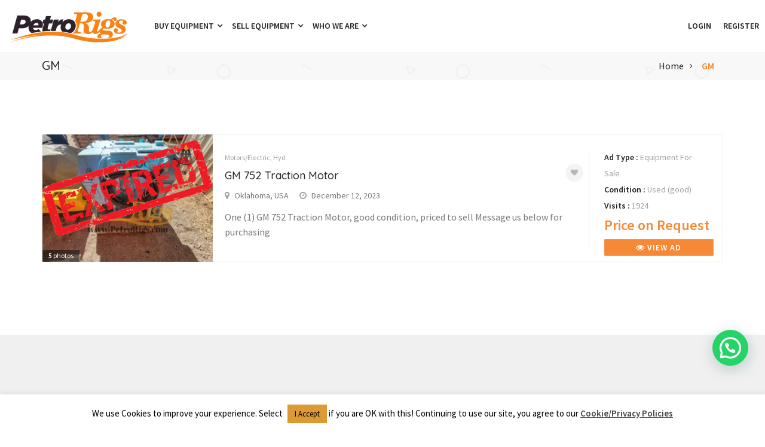

--- FILE ---
content_type: text/html; charset=UTF-8
request_url: https://www.petrorigs.com/ad_tag/gm/
body_size: 15456
content:
<!doctype html>
<html lang="en-US" >
<head>
<meta charset="UTF-8">
<meta name="viewport" content="width=device-width, initial-scale=1, minimum-scale=1, maximum-scale=1">
<meta name="p:domain_verify" content="061110edcc59178fcf9eb42423eea4eb"/>
<meta name='robots' content='index, follow, max-image-preview:large, max-snippet:-1, max-video-preview:-1' />

<!-- Google Tag Manager for WordPress by gtm4wp.com -->
<script data-cfasync="false" data-pagespeed-no-defer>
	var gtm4wp_datalayer_name = "dataLayer";
	var dataLayer = dataLayer || [];
</script>
<!-- End Google Tag Manager for WordPress by gtm4wp.com -->
	<!-- This site is optimized with the Yoast SEO plugin v26.8 - https://yoast.com/product/yoast-seo-wordpress/ -->
	<title>GM Archives &#8902; PetroRigs.com</title>
	<link rel="canonical" href="https://www.petrorigs.com/ad_tag/gm/" />
	<meta property="og:locale" content="en_US" />
	<meta property="og:type" content="article" />
	<meta property="og:title" content="GM Archives &#8902; PetroRigs.com" />
	<meta property="og:url" content="https://www.petrorigs.com/ad_tag/gm/" />
	<meta property="og:site_name" content="PetroRigs.com" />
	<meta name="twitter:card" content="summary_large_image" />
	<meta name="twitter:site" content="@PetroRigs" />
	<script type="application/ld+json" class="yoast-schema-graph">{"@context":"https://schema.org","@graph":[{"@type":"CollectionPage","@id":"https://www.petrorigs.com/ad_tag/gm/","url":"https://www.petrorigs.com/ad_tag/gm/","name":"GM Archives &#8902; PetroRigs.com","isPartOf":{"@id":"https://www.petrorigs.com/#website"},"primaryImageOfPage":{"@id":"https://www.petrorigs.com/ad_tag/gm/#primaryimage"},"image":{"@id":"https://www.petrorigs.com/ad_tag/gm/#primaryimage"},"thumbnailUrl":"https://www.petrorigs.com/wp-content/uploads/2023/12/WhatsApp-Image-2023-12-12-at-1.00.01-PM-1.jpeg","breadcrumb":{"@id":"https://www.petrorigs.com/ad_tag/gm/#breadcrumb"},"inLanguage":"en-US"},{"@type":"ImageObject","inLanguage":"en-US","@id":"https://www.petrorigs.com/ad_tag/gm/#primaryimage","url":"https://www.petrorigs.com/wp-content/uploads/2023/12/WhatsApp-Image-2023-12-12-at-1.00.01-PM-1.jpeg","contentUrl":"https://www.petrorigs.com/wp-content/uploads/2023/12/WhatsApp-Image-2023-12-12-at-1.00.01-PM-1.jpeg","width":2000,"height":1500},{"@type":"BreadcrumbList","@id":"https://www.petrorigs.com/ad_tag/gm/#breadcrumb","itemListElement":[{"@type":"ListItem","position":1,"name":"Home","item":"https://www.petrorigs.com/"},{"@type":"ListItem","position":2,"name":"GM"}]},{"@type":"WebSite","@id":"https://www.petrorigs.com/#website","url":"https://www.petrorigs.com/","name":"PetroRigs.com","description":"The #1 Marketplace to Buy &amp; Sell Drilling and Oilfield Equipment!","publisher":{"@id":"https://www.petrorigs.com/#organization"},"potentialAction":[{"@type":"SearchAction","target":{"@type":"EntryPoint","urlTemplate":"https://www.petrorigs.com/?s={search_term_string}"},"query-input":{"@type":"PropertyValueSpecification","valueRequired":true,"valueName":"search_term_string"}}],"inLanguage":"en-US"},{"@type":"Organization","@id":"https://www.petrorigs.com/#organization","name":"Petro Rigs, Inc.","url":"https://www.petrorigs.com/","logo":{"@type":"ImageObject","inLanguage":"en-US","@id":"https://www.petrorigs.com/#/schema/logo/image/","url":"https://www.petrorigs.com/wp-content/uploads/2017/03/jpeg-rig-logo.jpg","contentUrl":"https://www.petrorigs.com/wp-content/uploads/2017/03/jpeg-rig-logo.jpg","width":790,"height":830,"caption":"Petro Rigs, Inc."},"image":{"@id":"https://www.petrorigs.com/#/schema/logo/image/"},"sameAs":["https://www.facebook.com/petrorigs","https://x.com/PetroRigs","https://www.instagram.com/petrorigs/","https://www.linkedin.com/company/petro-rigs-inc-/","https://www.pinterest.com/petrorigs/","https://www.youtube.com/channel/UCuHzts_9RaEa_8waQFR1gww"]}]}</script>
	<!-- / Yoast SEO plugin. -->


<link rel='dns-prefetch' href='//static.addtoany.com' />
<link rel='dns-prefetch' href='//secure.gravatar.com' />
<link rel='dns-prefetch' href='//stats.wp.com' />
<link rel='dns-prefetch' href='//v0.wordpress.com' />
<link rel="alternate" type="application/rss+xml" title="PetroRigs.com &raquo; Feed" href="https://www.petrorigs.com/feed/" />
<link rel="alternate" type="application/rss+xml" title="PetroRigs.com &raquo; Comments Feed" href="https://www.petrorigs.com/comments/feed/" />
<link rel="alternate" type="application/rss+xml" title="PetroRigs.com &raquo; GM Tags Feed" href="https://www.petrorigs.com/ad_tag/gm/feed/" />
<style id='wp-img-auto-sizes-contain-inline-css' type='text/css'>
img:is([sizes=auto i],[sizes^="auto," i]){contain-intrinsic-size:3000px 1500px}
/*# sourceURL=wp-img-auto-sizes-contain-inline-css */
</style>
<style id='wp-emoji-styles-inline-css' type='text/css'>

	img.wp-smiley, img.emoji {
		display: inline !important;
		border: none !important;
		box-shadow: none !important;
		height: 1em !important;
		width: 1em !important;
		margin: 0 0.07em !important;
		vertical-align: -0.1em !important;
		background: none !important;
		padding: 0 !important;
	}
/*# sourceURL=wp-emoji-styles-inline-css */
</style>
<link rel='stylesheet' id='ctct_form_styles-css' href='https://www.petrorigs.com/wp-content/plugins/constant-contact-forms/assets/css/style.css?ver=2.16.0' type='text/css' media='all' />
<link rel='stylesheet' id='contact-form-7-css' href='https://www.petrorigs.com/wp-content/plugins/contact-form-7/includes/css/styles.css?ver=6.1.4' type='text/css' media='all' />
<link rel='stylesheet' id='cookie-law-info-css' href='https://www.petrorigs.com/wp-content/plugins/cookie-law-info/legacy/public/css/cookie-law-info-public.css?ver=3.3.9.1' type='text/css' media='all' />
<link rel='stylesheet' id='cookie-law-info-gdpr-css' href='https://www.petrorigs.com/wp-content/plugins/cookie-law-info/legacy/public/css/cookie-law-info-gdpr.css?ver=3.3.9.1' type='text/css' media='all' />
<link rel='stylesheet' id='redux-extendify-styles-css' href='https://www.petrorigs.com/wp-content/plugins/sb_framework/redux-framework/assets/css/extendify-utilities.css?ver=4.4.9' type='text/css' media='all' />
<link rel='stylesheet' id='adforest-style-css' href='https://www.petrorigs.com/wp-content/themes/adforest/style.css?ver=6.9' type='text/css' media='all' />
<link rel='stylesheet' id='bootstrap-css' href='https://www.petrorigs.com/wp-content/themes/adforest/css/bootstrap.css?ver=6.9' type='text/css' media='all' />
<link rel='stylesheet' id='et-line-fonts-css' href='https://www.petrorigs.com/wp-content/themes/adforest/css/et-line-fonts.css?ver=6.9' type='text/css' media='all' />
<link rel='stylesheet' id='font-awesome-css' href='https://www.petrorigs.com/wp-content/themes/adforest/css/font-awesome.css?ver=6.9' type='text/css' media='all' />
<link rel='stylesheet' id='animate-css' href='https://www.petrorigs.com/wp-content/themes/adforest/css/animate.min.css?ver=6.9' type='text/css' media='all' />
<link rel='stylesheet' id='file-input-css' href='https://www.petrorigs.com/wp-content/themes/adforest/css/fileinput.css?ver=6.9' type='text/css' media='all' />
<link rel='stylesheet' id='flaticon-css' href='https://www.petrorigs.com/wp-content/themes/adforest/css/flaticon.css?ver=6.9' type='text/css' media='all' />
<link rel='stylesheet' id='adforest-select2-css' href='https://www.petrorigs.com/wp-content/themes/adforest/css/select2.min.css?ver=6.9' type='text/css' media='all' />
<link rel='stylesheet' id='nouislider-css' href='https://www.petrorigs.com/wp-content/themes/adforest/css/nouislider.min.css?ver=6.9' type='text/css' media='all' />
<link rel='stylesheet' id='owl-carousel-css' href='https://www.petrorigs.com/wp-content/themes/adforest/css/owl.carousel.css?ver=6.9' type='text/css' media='all' />
<link rel='stylesheet' id='owl-theme-css' href='https://www.petrorigs.com/wp-content/themes/adforest/css/owl.theme.css?ver=6.9' type='text/css' media='all' />
<link rel='stylesheet' id='toastr-css' href='https://www.petrorigs.com/wp-content/themes/adforest/css/toastr.min.css?ver=6.9' type='text/css' media='all' />
<link rel='stylesheet' id='minimal-css' href='https://www.petrorigs.com/wp-content/themes/adforest/skins/minimal/minimal.css?ver=6.9' type='text/css' media='all' />
<link rel='stylesheet' id='bootstrap-social-css' href='https://www.petrorigs.com/wp-content/themes/adforest/css/bootstrap-social.css?ver=6.9' type='text/css' media='all' />
<link rel='stylesheet' id='popup-video-iframe-css' href='https://www.petrorigs.com/wp-content/themes/adforest/css/YouTubePopUp.css?ver=6.9' type='text/css' media='all' />
<link rel='stylesheet' id='adforest-theme-modern-css' href='https://www.petrorigs.com/wp-content/themes/adforest/css/modern.css?ver=6.9' type='text/css' media='all' />
<link rel='stylesheet' id='responsive-media-modern-css' href='https://www.petrorigs.com/wp-content/themes/adforest/css/responsive-media-modern.css?ver=6.9' type='text/css' media='all' />
<link rel='stylesheet' id='adforest-custom-modern-css' href='https://www.petrorigs.com/wp-content/themes/adforest/css/custom-modern.css?ver=6.9' type='text/css' media='all' />
<link rel='stylesheet' id='adforest-woo-css' href='https://www.petrorigs.com/wp-content/themes/adforest/css/woocommerce.css?ver=6.9' type='text/css' media='all' />
<link rel='stylesheet' id='forest-menu-css' href='https://www.petrorigs.com/wp-content/themes/adforest/css/forest-menu.css?ver=6.9' type='text/css' media='all' />
<link rel='stylesheet' id='slider-css' href='https://www.petrorigs.com/wp-content/themes/adforest/css/slider.css?ver=6.9' type='text/css' media='all' />
<link rel='stylesheet' id='defualt-color-css' href='https://www.petrorigs.com/wp-content/themes/adforest/css/colors/defualt.css' type='text/css' media='all' />
<link rel='stylesheet' id='addtoany-css' href='https://www.petrorigs.com/wp-content/plugins/add-to-any/addtoany.min.css?ver=1.16' type='text/css' media='all' />
<script type="text/javascript" id="addtoany-core-js-before">
/* <![CDATA[ */
window.a2a_config=window.a2a_config||{};a2a_config.callbacks=[];a2a_config.overlays=[];a2a_config.templates={};

//# sourceURL=addtoany-core-js-before
/* ]]> */
</script>
<script type="text/javascript" defer src="https://static.addtoany.com/menu/page.js" id="addtoany-core-js"></script>
<script type="text/javascript" src="https://www.petrorigs.com/wp-includes/js/jquery/jquery.min.js?ver=3.7.1" id="jquery-core-js"></script>
<script type="text/javascript" src="https://www.petrorigs.com/wp-includes/js/jquery/jquery-migrate.min.js?ver=3.4.1" id="jquery-migrate-js"></script>
<script type="text/javascript" defer src="https://www.petrorigs.com/wp-content/plugins/add-to-any/addtoany.min.js?ver=1.1" id="addtoany-jquery-js"></script>
<script type="text/javascript" id="cookie-law-info-js-extra">
/* <![CDATA[ */
var Cli_Data = {"nn_cookie_ids":[],"cookielist":[],"non_necessary_cookies":[],"ccpaEnabled":"","ccpaRegionBased":"","ccpaBarEnabled":"","strictlyEnabled":["necessary","obligatoire"],"ccpaType":"gdpr","js_blocking":"","custom_integration":"","triggerDomRefresh":"","secure_cookies":""};
var cli_cookiebar_settings = {"animate_speed_hide":"500","animate_speed_show":"500","background":"#fff","border":"#444","border_on":"","button_1_button_colour":"#dd9933","button_1_button_hover":"#b17a29","button_1_link_colour":"#000000","button_1_as_button":"1","button_1_new_win":"","button_2_button_colour":"#333","button_2_button_hover":"#292929","button_2_link_colour":"#444","button_2_as_button":"","button_2_hidebar":"1","button_3_button_colour":"#dd9933","button_3_button_hover":"#b17a29","button_3_link_colour":"#000000","button_3_as_button":"1","button_3_new_win":"","button_4_button_colour":"#000","button_4_button_hover":"#000000","button_4_link_colour":"#fff","button_4_as_button":"1","button_7_button_colour":"#61a229","button_7_button_hover":"#4e8221","button_7_link_colour":"#fff","button_7_as_button":"1","button_7_new_win":"","font_family":"inherit","header_fix":"","notify_animate_hide":"1","notify_animate_show":"","notify_div_id":"#cookie-law-info-bar","notify_position_horizontal":"right","notify_position_vertical":"bottom","scroll_close":"","scroll_close_reload":"","accept_close_reload":"","reject_close_reload":"","showagain_tab":"","showagain_background":"#fff","showagain_border":"#000","showagain_div_id":"#cookie-law-info-again","showagain_x_position":"100px","text":"#000000","show_once_yn":"","show_once":"10000","logging_on":"","as_popup":"","popup_overlay":"1","bar_heading_text":"","cookie_bar_as":"banner","popup_showagain_position":"bottom-right","widget_position":"left"};
var log_object = {"ajax_url":"https://www.petrorigs.com/wp-admin/admin-ajax.php"};
//# sourceURL=cookie-law-info-js-extra
/* ]]> */
</script>
<script type="text/javascript" src="https://www.petrorigs.com/wp-content/plugins/cookie-law-info/legacy/public/js/cookie-law-info-public.js?ver=3.3.9.1" id="cookie-law-info-js"></script>
<script type="text/javascript" id="no-right-click-js-extra">
/* <![CDATA[ */
var norightclick_args = {"rightclick":"Y","draganddrop":"Y"};
//# sourceURL=no-right-click-js-extra
/* ]]> */
</script>
<script type="text/javascript" src="https://www.petrorigs.com/wp-content/plugins/image-watermark-wp/js/no-right-click.js?ver=1.0.3" id="no-right-click-js"></script>
<script></script><link rel="https://api.w.org/" href="https://www.petrorigs.com/wp-json/" /><link rel="EditURI" type="application/rsd+xml" title="RSD" href="https://www.petrorigs.com/xmlrpc.php?rsd" />
<meta name="generator" content="WordPress 6.9" />

		<!-- GA Google Analytics @ https://m0n.co/ga -->
		<script async src="https://www.googletagmanager.com/gtag/js?id=G-P2YDQ68SM7"></script>
		<script>
			window.dataLayer = window.dataLayer || [];
			function gtag(){dataLayer.push(arguments);}
			gtag('js', new Date());
			gtag('config', 'G-P2YDQ68SM7');
		</script>

	<script type='text/javascript' data-cfasync='false'>var _mmunch = {'front': false, 'page': false, 'post': false, 'category': false, 'author': false, 'search': false, 'attachment': false, 'tag': false};</script><script data-cfasync="false" src="//a.mailmunch.co/app/v1/site.js" id="mailmunch-script" data-plugin="mailmunch" data-mailmunch-site-id="517901" async></script><meta name="generator" content="Redux 4.4.9" />	<style>img#wpstats{display:none}</style>
		
<!-- Google Tag Manager for WordPress by gtm4wp.com -->
<!-- GTM Container placement set to manual -->
<script data-cfasync="false" data-pagespeed-no-defer>
	var dataLayer_content = {"pagePostType":"ad_post","pagePostType2":"tax-ad_post","pageCategory":[]};
	dataLayer.push( dataLayer_content );
</script>
<script data-cfasync="false" data-pagespeed-no-defer>
(function(w,d,s,l,i){w[l]=w[l]||[];w[l].push({'gtm.start':
new Date().getTime(),event:'gtm.js'});var f=d.getElementsByTagName(s)[0],
j=d.createElement(s),dl=l!='dataLayer'?'&l='+l:'';j.async=true;j.src=
'//www.googletagmanager.com/gtm.js?id='+i+dl;f.parentNode.insertBefore(j,f);
})(window,document,'script','dataLayer','GTM-MPRVSR2');
</script>
<!-- End Google Tag Manager for WordPress by gtm4wp.com --><style type="text/css">.recentcomments a{display:inline !important;padding:0 !important;margin:0 !important;}</style><meta name="generator" content="Powered by WPBakery Page Builder - drag and drop page builder for WordPress."/>
<link rel="icon" href="https://www.petrorigs.com/wp-content/uploads/2017/03/cropped-PetroRigs_LOGO_TRANSPARENT-3-1-32x32.png" sizes="32x32" />
<link rel="icon" href="https://www.petrorigs.com/wp-content/uploads/2017/03/cropped-PetroRigs_LOGO_TRANSPARENT-3-1-192x192.png" sizes="192x192" />
<link rel="apple-touch-icon" href="https://www.petrorigs.com/wp-content/uploads/2017/03/cropped-PetroRigs_LOGO_TRANSPARENT-3-1-180x180.png" />
<meta name="msapplication-TileImage" content="https://www.petrorigs.com/wp-content/uploads/2017/03/cropped-PetroRigs_LOGO_TRANSPARENT-3-1-270x270.png" />
		<style type="text/css" id="wp-custom-css">
			.grid-section .grid-card .btn-theme.btn-white {
  background-color: #f58936;
  color: #fff;
  border: 1px solid #f58936;
}

.ad-archive-desc h3 a, .listing-detail .listing-content .listing-title a, .white.category-grid-box-1 h3 a {
  color: #f58936;
	font-weight: 700 !important;
}
.ad-archive-desc .ad-price, .listing-detail .listing-content span.listing-price, .white.category-grid-box-1 .ad-price{
	color:#232323 !important;
		font-weight: 500 !important;
	font-size: 14px;
	margin-top: 4px;
	display:none;
}
.category_gridz.small-size .category_new img.all-cats {
  padding: 10px;
}
.recent-ads .recent-ads-list-title a, .category-grid-box .short-description h3 a {
	font-weight: 700 !important;
	color: #f58936 !important;
}
.recent-ads-list-price {
	color:#232323 !important;
}
.owl-item .category-grid-box .short-description .price{
	color:#232323 !important;
	font-size: 14px;
}
.owl-item .category-grid-box .short-description .price {
  font-weight: 500; 
	font-size: 14px;
	display:none;
}
.recent-ads .recent-ads-list-price {
  font-size: 14px;
  font-weight: 500;
	display:none;
}


@media (min-width: 768px) {
	.adforest-container {
	    	width: 750px;
		margin-right: auto !important;
  		margin-left: auto !important;
		float: unset !important;
  	}
}
@media (min-width: 992px) {
	.adforest-container {
	    	width: 970px;
		margin-right: auto !important;
  		margin-left: auto !important;
		float: unset !important;
  	}
}
@media (min-width: 1200px) {
  	.adforest-container {
    		width: 1170px;
		margin-right: auto !important;
  		margin-left: auto !important;
			float: unset !important;
  	}
}


		</style>
		<noscript><style> .wpb_animate_when_almost_visible { opacity: 1; }</style></noscript><link rel='stylesheet' id='joinchat-css' href='https://www.petrorigs.com/wp-content/plugins/creame-whatsapp-me/public/css/joinchat.min.css?ver=6.0.10' type='text/css' media='all' />
<style id='joinchat-inline-css' type='text/css'>
.joinchat{--ch:26;--cs:71%;--cl:53%;--bw:1}.joinchat__button{margin-bottom:80px}
/*# sourceURL=joinchat-inline-css */
</style>
</head>
<body class="archive tax-ad_tags term-gm term-2542 wp-theme-adforest ctct-adforest wpb-js-composer js-comp-ver-8.7.2 vc_responsive">

		      <div class="loading" id="sb_loading">&#8230;</div><div class="sb-top-bar_notification">
    <a href="javascript:void(0);">
        For a better experience please change your browser to CHROME, FIREFOX, OPERA or Internet Explorer.    </a>
</div>

<div class="colored-header">

 <!-- Top Bar -->

 <div class="new-version">

 <!-- Top Bar End -->

 <!-- Navigation Menu -->

<nav id="menu-1" class="mega-menu">

       <!-- menu list items container -->

       <section class="menu-list-items">

          <div class="container-fluid">

                <div class="logo-area">

                   <!-- menu logo -->

                   <ul class="menu-logo">

                      <li>

                                 <a href="https://www.petrorigs.com/">
                           <img src="https://www.petrorigs.com/wp-content/uploads/2022/06/petrorigs-logo-simple-cropped-Custom2.png" alt="Site Logo">
                    </a>
                      </li>

                   </ul>

                   

                </div>   

                   <!-- menu links -->

                   <!-- menu links -->
<ul class="menu-links">
<li><a  href="#">Buy Equipment  <i class="fa fa-angle-down fa-indicator"></i></a><ul class="drop-down-multilevel grid-col-12"><li class="hoverTrigger"><a  href="https://www.petrorigs.com/search-results/">Recent Arrivals  </a><li class="hoverTrigger"><a  href="https://www.petrorigs.com/featured-equipment/">Featured Equipment  </a><li class="hoverTrigger"><a  href="https://petrorigs.com/request-a-quote/">Request a Quote  </a><li class="hoverTrigger"><a  href="https://www.petrorigs.com/equipment-search/">Equipment Search  </a><li class="hoverTrigger"><a  href="https://www.petrorigs.com/buying-faqs/">Buying FAQs  </a></ul></li><li><a  href="#">Sell Equipment  <i class="fa fa-angle-down fa-indicator"></i></a><ul class="drop-down-multilevel grid-col-12"><li class="hoverTrigger"><a  href="https://www.petrorigs.com/selling-your-equipment/">Become a Seller  </a><li class="hoverTrigger"><a  href="https://www.petrorigs.com/selling-faqs/">Selling FAQs  </a><li class="hoverTrigger"><a  href="https://www.petrorigs.com/login/">Login  </a><li class="hoverTrigger"><a  href="https://www.petrorigs.com/register/">Register  </a><li class="hoverTrigger"><a  href="https://www.petrorigs.com/submit-your-equipment/">Submit Your Equipment <span class="label ml-10" style='background-color: #000000'>Registered Users Only</span> </a></ul></li><li><a  href="#">Who We Are  <i class="fa fa-angle-down fa-indicator"></i></a><ul class="drop-down-multilevel grid-col-12"><li class="hoverTrigger"><a  href="https://www.petrorigs.com/who-we-are/about-petro-rigs/">About Us  </a><li class="hoverTrigger"><a  href="https://www.petrorigs.com/sales-agent/">Work with us  </a><li class="hoverTrigger"><a  href="https://www.petrorigs.com/website-feedback/">Website Feedback  </a><li class="hoverTrigger"><a  href="https://www.petrorigs.com/contact-us-2/">Contact Us  </a></ul></li></ul>

<ul class="menu-search-bar">








                   <li class="nav-table dropdown hidden-sm-down">

        <a href="#" class="dropdown-toggle" data-toggle="dropdown" role="button" aria-haspopup="true" aria-expanded="false">

          <span class="nav-cell">

          
          </span>

         

        </a>

        

 

            <li>

              <a href="https://www.petrorigs.com/login/">

              Login
              </a>

            </li>


            <li>

             <a href="https://www.petrorigs.com/register/">

             Register
             </a>

            </li>


                       

                       <li>

                         
                      </li>

                      

                   </ul>

          </div>

       </section>

    </nav>            

 </div>   

</div>

	  

<div class="bread-3 page-header-area ">

 <div class="container">

    <div class="row">



		
	   <div class="col-lg-4 col-md-4 col-sm-4 col-xs-12">
          <div class="header-page">
             <h1>GM</h1>
          </div>
       </div>
       <div class="col-lg-8 col-md-8 col-sm-8 col-xs-12">

          <div class="small-breadcrumb modern-type">

                <div class=" breadcrumb-link">

                   <ul>

    <li>                       

         <a href="https://www.petrorigs.com/">

            Home 

        </a>

    </li>

    <li class="active">

        <a href="javascript:void(0);" class="active">

            GM
        </a>

    </li>

                   </ul>

                </div>

          </div>

       </div>
		       

    </div>

 </div>

</div>

	  <div class="main-content-area clearfix">
         <!-- =-=-=-=-=-=-= Latest Ads =-=-=-=-=-=-= -->
         <section class="section-padding pattern_dots">
            <!-- Main Container -->
            <div class="container">
               <!-- Row -->
               <div class="row">
                  <!-- Middle Content Area -->
                  <div class="col-md-12 col-lg-12 col-sx-12">
                     <!-- Row -->
                     <div class="row">
                                                                  <div class="clearfix"></div>
                        <!-- Ads Archive 2 -->
                        <div class="posts-masonry">
                           <div class="col-md-12 col-xs-12 col-sm-12 col-lg-12">
                              <ul class="list-unstyled">
                             <li>

				<div class="well ad-listing clearfix">

				<div class="col-md-3 col-sm-5 col-xs-12 grid-style no-padding"><div class="img-box">

	

	<img src="https://www.petrorigs.com/wp-content/uploads/2023/12/WhatsApp-Image-2023-12-12-at-1.00.01-PM-1-313x234.jpeg" class="img-responsive" alt="GM 752 Traction Motor">
             <div class="ad-expired-listing"><img class="img-responsive" src="https://www.petrorigs.com/wp-content/uploads/2017/03/expired-1-1.png" alt="Expired"></div>
	<div class="total-images">

	<strong>5</strong>

	photos

	</div>

	<div class="quick-view">

	<a href="https://www.petrorigs.com/ad/gm-752-traction-motor/" class="view-button"><i class="fa fa-search"></i></a>

	</div>

	</div>

	

	<div class="user-preview">

	<a href="https://www.petrorigs.com/author/petrorigsinc/?type=ads">

	<img src="https://www.petrorigs.com/wp-content/uploads/2017/03/PetroRigs_LOGO_TRANSPARENT-4-1-80x80.png" class="avatar avatar-small" alt="GM 752 Traction Motor">

	</a>

	</div>

	</div>

	<div class="col-md-9 col-sm-7 col-xs-12">

	<!-- Ad Content-->

	<div class="row">

	<div class="content-area">

	<div class="col-md-9 col-sm-12 col-xs-12">

	

	<div class="category-title">

	<span><a class="" href="https://www.petrorigs.com/ad_category/motors-electric-hyd/">Motors/Electric, Hyd</a></span>

	</div>

	<!-- Ad Title -->

	<h3>

	<a href="https://www.petrorigs.com/ad/gm-752-traction-motor/">

	GM 752 Traction Motor

	</a>

	</h3>

	<ul class="additional-info pull-right">

	

	<li>

	<a data-toggle="tooltip" title="Save" href="javascript:void(0);" class="fa fa-heart save-ad" data-adid="54305"></a>

	</li>

	</ul>

	<ul class="ad-meta-info">

	<li> <i class="fa fa-map-marker"></i>

	<a href="javascript:void(0);">

	Oklahoma, USA

	</a>

	</li>

	<li> <i class="fa fa-clock-o"></i>

	December 12, 2023

	</li>

	</ul>

	<div class="ad-details">

	<p>One (1) GM 752 Traction Motor, good condition, priced to sell Message us below for purchasing</p>

	</div>

	</div>

	<div class="col-md-3 col-xs-12 col-sm-12">

	<!-- Ad Stats -->

	<div class="short-info">

	<div class="ad-stats hidden-xs">

	<span>Ad Type  : </span>

	Equipment For Sale

	</div>

	<div class="ad-stats hidden-xs">

		<span>Condition  : </span>

		Used (good)

		</div>

	<div class="ad-stats hidden-xs">

	<span>Visits  : </span>

	1924

	</div>

	</div>

	<!-- Price -->

	<div class="price">

	<span>

	Price on Request

	</span> 

	</div>

	<!-- Ad View Button -->

	<a href="https://www.petrorigs.com/ad/gm-752-traction-motor/" class="btn btn-block btn-success">

	<i class="fa fa-eye" aria-hidden="true"></i>

	View Ad

	</a>

	</div>

	</div>

	</div>

	<!-- Ad Content End -->

	</div>

	</div>

	</li>

	                              </ul>
                           </div>
                        </div>
                        <!-- Ads Archive End -->  
                        <div class="clearfix"></div>
                        <!-- Pagination -->  
                        <!-- Pagination -->  
                        <div class="col-md-12 col-xs-12 col-sm-12">
                                                   </div>
                        <!-- Pagination End -->
                                        </div>
                     <!-- Row End -->
                  </div>
                  <!-- Middle Content Area  End -->
               </div>
               <!-- Row End -->
            </div>
            <!-- Main Container End -->
         </section>
         <!-- =-=-=-=-=-=-= Ads Archives End =-=-=-=-=-=-= -->

      </div>

 <footer class="minimal-footer text-center gray">

    <div class="container">

       <ul class="footer-social text-center">

            
            
            			<li>

                        <a href="https://www.facebook.com/petrorigs" target="_blank">
						                        <span class="fa fa-facebook"></span>
						                        </a>

                        </li>

            
            
            			<li>

                        <a href="https://www.linkedin.com/company/petro-rigs" target="_blank">
						                        <span class="fa fa-linkedin "></span>
						                        </a>

                        </li>

            
            
            			<li>

                        <a href="https://www.instagram.com/petrorigs/" target="_blank">
						                        <span class="fa fa-instagram"></span>
						                        </a>

                        </li>

            
            
            			<li>

                        <a href="https://www.pinterest.com/petrorigs/" target="_blank">
						                        <span class="fa fa-pinterest "></span>
						                        </a>

                        </li>

            
            
            			<li>

                        <a href="https://www.youtube.com/@petrorigs" target="_blank">
						                        <span class="fa fa-youtube-play"></span>
						                        </a>

                        </li>

            
            
            			<li>

                        <a href="https://x.com/PetroRigs" target="_blank">
													<img src="https://www.petrorigs.com/wp-content/uploads/2025/09/x-social-icon.png" height="36"/>
						                        </a>

                        </li>

            
            
            
            
            
            
            
            
            
            
            
       </ul>

       <p class="copy-rights">

		<p><em>Copyright 2026 © PetroRigs.com™</em>  <strong><a href="https://www.petrorigs.com/">HOME</a>  |  <a href="https://www.petrorigs.com/selling-your-equipment/">SELL Equipment</a>  |  <a href="https://www.petrorigs.com/search-results/">BUY Equipment</a>  |  <a href="https://www.petrorigs.com/disclaimers/">Site Policies</a></strong><strong>  |  <a href="https://www.petrorigs.com/sitemap/">Sitemap</a></strong></p>
       </p>

    </div>

 </footer>


        
    <input type="hidden" id="auto_slide_time" value="3000" />

    <input type="hidden" id="theme_type" value="1" />

    <input type="hidden" id="is_rtl" value="0" />

    <input type="hidden" id="is_single_ad" value="0" />

    <input type="hidden" id="is_video_on" value="1" />

    <input type="hidden" id="profile_page" value="https://www.petrorigs.com/profile/" />

    <input type="hidden" id="ad_post_page" value="https://www.petrorigs.com/submit-your-equipment/" />

    <input type="hidden" id="login_page" value="https://www.petrorigs.com/login/" />

    <input type="hidden" id="sb_packages_page" value="https://www.petrorigs.com/packages-and-pricing/" />

    <input type="hidden" id="theme_path" value="https://www.petrorigs.com/wp-content/themes/adforest/" />

    <input type="hidden" id="adforest_ajax_url" value="https://www.petrorigs.com/wp-admin/admin-ajax.php" />

    <input type="hidden" id="adforest_forgot_msg" value="Password reset link sent to your email." />

    <input type="hidden" id="adforest_profile_msg" value="Profile saved successfully." />

    <input type="hidden" id="adforest_max_upload_reach" value="Maximum upload limit reached" />
    <input type="hidden" id="petro_thanks_notification" value="PLEASE READ: You have Successfully Added Your Equipment, however our staff will review your AD to ensure it meets our equipment standards and terms/conditions; due to time differences around the world, it may take us up to 24 hours. You will receive an email from us with your AD Status, PLEASE check your email inbox and spam folders to ensure you are receiving our emails. Thank you for choosing Petro Rigs to Sell your equipment!" />
    <input type="hidden" id="petro_home_ul" value="https://www.petrorigs.com/" />
    
    <input type="hidden" id="not_logged_in" value="You have been logged out." />

    <input type="hidden" id="sb_upload_limit" value="15" />



    <input type="hidden" id="facebook_key" value="150698612287151" />

    <input type="hidden" id="google_key" value="123941601468-u9khbm6a9qu22cuq6uf1hnu36kcbrn5g.apps.googleusercontent.com" />

    <input type="hidden" id="confirm_delete" value="Are you sure to delete this?" />

    <input type="hidden" id="confirm_update" value="Are you sure to update this?" />

    <input type="hidden" id="ad_updated" value="Ad updated successfully." />

    <input type="hidden" id="redirect_uri" value="https://petrorigs.com/" />

    <input type="hidden" id="select_place_holder" value="Select an option" />

    <input type="hidden" id="is_sticky_header" value="0" />

    <input type="hidden" id="required_images" value="Images are required." />

    <input type="hidden" id="ad_limit_msg" value="Your package has been used or expired, please purchase now." />

    <input type="hidden" id="is_sub_active" value="1" />

    
    <input type="hidden" id="slider_item" value="3" />

    
    <input type="hidden" id="msg_notification_on" value="0" />

    <input type="hidden" id="msg_notification_time" value="10000000000000000" />

    <input type="hidden" id="is_unread_msgs" value="0" />



    

<!-- Post Ad Sticky -->


<!-- Back To Top -->

<a href="#0" class="cd-top">Top</a>


<style type="text/css">
section.advertizing.gray
{
 padding: 10px 0 !important;
}



div.category_gridz .category_new
{
	padding: 10px !important;
}

.category_gridz.small-size .category_new img {
    height: 90px !important;
    width: 90px !important;
}

.dropdown-menu > .active > a
{
    background-color:#f58936 !important;
color: #fff !important;
}


.advet-custom-class .advertizing {
padding-bottom: 0;
}
.advet-custom-class1 .form-wizard{
padding-top: 0;
}



</style>
<script type="speculationrules">
{"prefetch":[{"source":"document","where":{"and":[{"href_matches":"/*"},{"not":{"href_matches":["/wp-*.php","/wp-admin/*","/wp-content/uploads/*","/wp-content/*","/wp-content/plugins/*","/wp-content/themes/adforest/*","/*\\?(.+)"]}},{"not":{"selector_matches":"a[rel~=\"nofollow\"]"}},{"not":{"selector_matches":".no-prefetch, .no-prefetch a"}}]},"eagerness":"conservative"}]}
</script>
<!--googleoff: all--><div id="cookie-law-info-bar" data-nosnippet="true"><span>We use Cookies to improve your experience. Select  <a role='button' data-cli_action="accept" id="cookie_action_close_header" class="medium cli-plugin-button cli-plugin-main-button cookie_action_close_header cli_action_button wt-cli-accept-btn" style="display:inline-block">I Accept</a> if you are OK with this! Continuing to use our site, you agree to our <a href="https://www.petrorigs.com/privacy-policy/" id="CONSTANT_OPEN_URL" target="_blank" class="cli-plugin-main-link" style="display:inline-block">Cookie/Privacy Policies</a></span></div><div id="cookie-law-info-again" style="display:none" data-nosnippet="true"><span id="cookie_hdr_showagain">Privacy &amp; Cookies Policy</span></div><div class="cli-modal" data-nosnippet="true" id="cliSettingsPopup" tabindex="-1" role="dialog" aria-labelledby="cliSettingsPopup" aria-hidden="true">
  <div class="cli-modal-dialog" role="document">
	<div class="cli-modal-content cli-bar-popup">
		  <button type="button" class="cli-modal-close" id="cliModalClose">
			<svg class="" viewBox="0 0 24 24"><path d="M19 6.41l-1.41-1.41-5.59 5.59-5.59-5.59-1.41 1.41 5.59 5.59-5.59 5.59 1.41 1.41 5.59-5.59 5.59 5.59 1.41-1.41-5.59-5.59z"></path><path d="M0 0h24v24h-24z" fill="none"></path></svg>
			<span class="wt-cli-sr-only">Close</span>
		  </button>
		  <div class="cli-modal-body">
			<div class="cli-container-fluid cli-tab-container">
	<div class="cli-row">
		<div class="cli-col-12 cli-align-items-stretch cli-px-0">
			<div class="cli-privacy-overview">
				<h4>Privacy Overview</h4>				<div class="cli-privacy-content">
					<div class="cli-privacy-content-text">This website uses cookies to improve your experience while you navigate through the website. Out of these cookies, the cookies that are categorized as necessary are stored on your browser as they are as essential for the working of basic functionalities of the website. We also use third-party cookies that help us analyze and understand how you use this website. These cookies will be stored in your browser only with your consent. You also have the option to opt-out of these cookies. But opting out of some of these cookies may have an effect on your browsing experience.</div>
				</div>
				<a class="cli-privacy-readmore" aria-label="Show more" role="button" data-readmore-text="Show more" data-readless-text="Show less"></a>			</div>
		</div>
		<div class="cli-col-12 cli-align-items-stretch cli-px-0 cli-tab-section-container">
												<div class="cli-tab-section">
						<div class="cli-tab-header">
							<a role="button" tabindex="0" class="cli-nav-link cli-settings-mobile" data-target="necessary" data-toggle="cli-toggle-tab">
								Necessary							</a>
															<div class="wt-cli-necessary-checkbox">
									<input type="checkbox" class="cli-user-preference-checkbox"  id="wt-cli-checkbox-necessary" data-id="checkbox-necessary" checked="checked"  />
									<label class="form-check-label" for="wt-cli-checkbox-necessary">Necessary</label>
								</div>
								<span class="cli-necessary-caption">Always Enabled</span>
													</div>
						<div class="cli-tab-content">
							<div class="cli-tab-pane cli-fade" data-id="necessary">
								<div class="wt-cli-cookie-description">
									Necessary cookies are absolutely essential for the website to function properly. This category only includes cookies that ensures basic functionalities and security features of the website. These cookies do not store any personal information.								</div>
							</div>
						</div>
					</div>
																		</div>
	</div>
</div>
		  </div>
		  <div class="cli-modal-footer">
			<div class="wt-cli-element cli-container-fluid cli-tab-container">
				<div class="cli-row">
					<div class="cli-col-12 cli-align-items-stretch cli-px-0">
						<div class="cli-tab-footer wt-cli-privacy-overview-actions">
						
															<a id="wt-cli-privacy-save-btn" role="button" tabindex="0" data-cli-action="accept" class="wt-cli-privacy-btn cli_setting_save_button wt-cli-privacy-accept-btn cli-btn">SAVE &amp; ACCEPT</a>
													</div>
						
					</div>
				</div>
			</div>
		</div>
	</div>
  </div>
</div>
<div class="cli-modal-backdrop cli-fade cli-settings-overlay"></div>
<div class="cli-modal-backdrop cli-fade cli-popupbar-overlay"></div>
<!--googleon: all--><style type="text/css">

.breadcrumb-1 {
	background: rgba(0, 0, 0, 0) url("https://www.petrorigs.com/wp-content/uploads/2017/10/ferrari-458-italia-street-photo-hd-wallpaper.jpg") center center no-repeat;
    background-color: #6c6e73;
    background-repeat: no-repeat;
    background-size: cover;
    color: #fff;
    position: relative;
}
	
.footer-area {
    background-color: #232323;
    background-position: center center;
    background-repeat: no-repeat;
    background-size: cover;
    color: #c9c9c9;
    background-image: url("http://adforest.scriptsbundle.com/wp-content/themes/adforest/images/footer.jpg");
    position: relative;
}
	
.page-header-area {
    background: rgba(0, 0, 0, 0) url("http://adforest.scriptsbundle.com/wp-content/themes/adforest/images/breadcrumb.jpg") no-repeat scroll center center / cover;
    padding: 50px 0;
    text-align: left;
    position: relative;
}
</style>

    
<div class="joinchat joinchat--right" data-settings='{"telephone":"14057952998","mobile_only":false,"button_delay":3,"whatsapp_web":true,"qr":true,"message_views":2,"message_delay":10,"message_badge":false,"message_send":"","message_hash":"ee615f1b"}' hidden aria-hidden="false">
	<div class="joinchat__button" role="button" tabindex="0" aria-label="Open chat">
							</div>
				<div class="joinchat__qr"><div>Scan the code</div></div>
				<div class="joinchat__chatbox" role="dialog" aria-labelledby="joinchat__label" aria-modal="true">
			<div class="joinchat__header">
				<div id="joinchat__label">
											<svg class="joinchat__wa" width="120" height="28" viewBox="0 0 120 28"><title>WhatsApp</title><path d="M117.2 17c0 .4-.2.7-.4 1-.1.3-.4.5-.7.7l-1 .2c-.5 0-.9 0-1.2-.2l-.7-.7a3 3 0 0 1-.4-1 5.4 5.4 0 0 1 0-2.3c0-.4.2-.7.4-1l.7-.7a2 2 0 0 1 1.1-.3 2 2 0 0 1 1.8 1l.4 1a5.3 5.3 0 0 1 0 2.3m2.5-3c-.1-.7-.4-1.3-.8-1.7a4 4 0 0 0-1.3-1.2c-.6-.3-1.3-.4-2-.4-.6 0-1.2.1-1.7.4a3 3 0 0 0-1.2 1.1V11H110v13h2.7v-4.5c.4.4.8.8 1.3 1 .5.3 1 .4 1.6.4a4 4 0 0 0 3.2-1.5c.4-.5.7-1 .8-1.6.2-.6.3-1.2.3-1.9s0-1.3-.3-2zm-13.1 3c0 .4-.2.7-.4 1l-.7.7-1.1.2c-.4 0-.8 0-1-.2-.4-.2-.6-.4-.8-.7a3 3 0 0 1-.4-1 5.4 5.4 0 0 1 0-2.3c0-.4.2-.7.4-1 .1-.3.4-.5.7-.7a2 2 0 0 1 1-.3 2 2 0 0 1 1.9 1l.4 1a5.4 5.4 0 0 1 0 2.3m1.7-4.7a4 4 0 0 0-3.3-1.6c-.6 0-1.2.1-1.7.4a3 3 0 0 0-1.2 1.1V11h-2.6v13h2.7v-4.5c.3.4.7.8 1.2 1 .6.3 1.1.4 1.7.4a4 4 0 0 0 3.2-1.5c.4-.5.6-1 .8-1.6s.3-1.2.3-1.9-.1-1.3-.3-2c-.2-.6-.4-1.2-.8-1.6m-17.5 3.2 1.7-5 1.7 5zm.2-8.2-5 13.4h3l1-3h5l1 3h3L94 7.3zm-5.3 9.1-.6-.8-1-.5a11.6 11.6 0 0 0-2.3-.5l-1-.3a2 2 0 0 1-.6-.3.7.7 0 0 1-.3-.6c0-.2 0-.4.2-.5l.3-.3h.5l.5-.1c.5 0 .9 0 1.2.3.4.1.6.5.6 1h2.5c0-.6-.2-1.1-.4-1.5a3 3 0 0 0-1-1 4 4 0 0 0-1.3-.5 7.7 7.7 0 0 0-3 0c-.6.1-1 .3-1.4.5l-1 1a3 3 0 0 0-.4 1.5 2 2 0 0 0 1 1.8l1 .5 1.1.3 2.2.6c.6.2.8.5.8 1l-.1.5-.4.4a2 2 0 0 1-.6.2 2.8 2.8 0 0 1-1.4 0 2 2 0 0 1-.6-.3l-.5-.5-.2-.8H77c0 .7.2 1.2.5 1.6.2.5.6.8 1 1 .4.3.9.5 1.4.6a8 8 0 0 0 3.3 0c.5 0 1-.2 1.4-.5a3 3 0 0 0 1-1c.3-.5.4-1 .4-1.6 0-.5 0-.9-.3-1.2M74.7 8h-2.6v3h-1.7v1.7h1.7v5.8c0 .5 0 .9.2 1.2l.7.7 1 .3a7.8 7.8 0 0 0 2 0h.7v-2.1a3.4 3.4 0 0 1-.8 0l-1-.1-.2-1v-4.8h2V11h-2zm-7.6 9v.5l-.3.8-.7.6c-.2.2-.7.2-1.2.2h-.6l-.5-.2a1 1 0 0 1-.4-.4l-.1-.6.1-.6.4-.4.5-.3a4.8 4.8 0 0 1 1.2-.2 8 8 0 0 0 1.2-.2l.4-.3v1zm2.6 1.5v-5c0-.6 0-1.1-.3-1.5l-1-.8-1.4-.4a10.9 10.9 0 0 0-3.1 0l-1.5.6c-.4.2-.7.6-1 1a3 3 0 0 0-.5 1.5h2.7c0-.5.2-.9.5-1a2 2 0 0 1 1.3-.4h.6l.6.2.3.4.2.7c0 .3 0 .5-.3.6-.1.2-.4.3-.7.4l-1 .1a22 22 0 0 0-2.4.4l-1 .5c-.3.2-.6.5-.8.9-.2.3-.3.8-.3 1.3s.1 1 .3 1.3c.1.4.4.7.7 1l1 .4c.4.2.9.2 1.3.2a6 6 0 0 0 1.8-.2c.6-.2 1-.5 1.5-1a4 4 0 0 0 .2 1H70l-.3-1zm-11-6.7c-.2-.4-.6-.6-1-.8-.5-.2-1-.3-1.8-.3-.5 0-1 .1-1.5.4a3 3 0 0 0-1.3 1.2v-5h-2.7v13.4H53v-5.1c0-1 .2-1.7.5-2.2.3-.4.9-.6 1.6-.6.6 0 1 .2 1.3.6s.4 1 .4 1.8v5.5h2.7v-6c0-.6 0-1.2-.2-1.6 0-.5-.3-1-.5-1.3zm-14 4.7-2.3-9.2h-2.8l-2.3 9-2.2-9h-3l3.6 13.4h3l2.2-9.2 2.3 9.2h3l3.6-13.4h-3zm-24.5.2L18 15.6c-.3-.1-.6-.2-.8.2A20 20 0 0 1 16 17c-.2.2-.4.3-.7.1-.4-.2-1.5-.5-2.8-1.7-1-1-1.7-2-2-2.4-.1-.4 0-.5.2-.7l.5-.6.4-.6v-.6L10.4 8c-.3-.6-.6-.5-.8-.6H9c-.2 0-.6.1-.9.5C7.8 8.2 7 9 7 10.7s1.3 3.4 1.4 3.6c.2.3 2.5 3.7 6 5.2l1.9.8c.8.2 1.6.2 2.2.1s2-.8 2.3-1.6c.3-.9.3-1.5.2-1.7l-.7-.4zM14 25.3c-2 0-4-.5-5.8-1.6l-.4-.2-4.4 1.1 1.2-4.2-.3-.5A11.5 11.5 0 0 1 22.1 5.7 11.5 11.5 0 0 1 14 25.3M14 0A13.8 13.8 0 0 0 2 20.7L0 28l7.3-2A13.8 13.8 0 1 0 14 0"/></svg>
									</div>
				<div class="joinchat__close" role="button" tabindex="0" aria-label="Close"></div>
			</div>
			<div class="joinchat__scroll">
				<div class="joinchat__content">
					<div class="joinchat__chat"><div class="joinchat__bubble">Thank you for visiting<br>PetroRigs.com<br>How can we help you?</div></div>
					<div class="joinchat__open" role="button" tabindex="0">
													<div class="joinchat__open__text">Open chat</div>
												<svg class="joinchat__open__icon" width="60" height="60" viewbox="0 0 400 400">
							<path class="joinchat__pa" d="M168.83 200.504H79.218L33.04 44.284a1 1 0 0 1 1.386-1.188L365.083 199.04a1 1 0 0 1 .003 1.808L34.432 357.903a1 1 0 0 1-1.388-1.187l29.42-99.427"/>
							<path class="joinchat__pb" d="M318.087 318.087c-52.982 52.982-132.708 62.922-195.725 29.82l-80.449 10.18 10.358-80.112C18.956 214.905 28.836 134.99 81.913 81.913c65.218-65.217 170.956-65.217 236.174 0 42.661 42.661 57.416 102.661 44.265 157.316"/>
						</svg>
					</div>
				</div>
			</div>
		</div>
	</div>
<script type="text/javascript" src="https://www.petrorigs.com/wp-content/plugins/constant-contact-forms/assets/js/ctct-plugin-recaptcha-v2.min.js?ver=2.16.0" id="recaptcha-v2-js"></script>
<script type="text/javascript" src="https://www.petrorigs.com/wp-content/plugins/constant-contact-forms/assets/js/ctct-plugin-frontend.min.js?ver=2.16.0" id="ctct_frontend_forms-js"></script>
<script type="text/javascript" src="https://www.petrorigs.com/wp-includes/js/dist/hooks.min.js?ver=dd5603f07f9220ed27f1" id="wp-hooks-js"></script>
<script type="text/javascript" src="https://www.petrorigs.com/wp-includes/js/dist/i18n.min.js?ver=c26c3dc7bed366793375" id="wp-i18n-js"></script>
<script type="text/javascript" id="wp-i18n-js-after">
/* <![CDATA[ */
wp.i18n.setLocaleData( { 'text direction\u0004ltr': [ 'ltr' ] } );
//# sourceURL=wp-i18n-js-after
/* ]]> */
</script>
<script type="text/javascript" src="https://www.petrorigs.com/wp-content/plugins/contact-form-7/includes/swv/js/index.js?ver=6.1.4" id="swv-js"></script>
<script type="text/javascript" id="contact-form-7-js-before">
/* <![CDATA[ */
var wpcf7 = {
    "api": {
        "root": "https:\/\/www.petrorigs.com\/wp-json\/",
        "namespace": "contact-form-7\/v1"
    }
};
//# sourceURL=contact-form-7-js-before
/* ]]> */
</script>
<script type="text/javascript" src="https://www.petrorigs.com/wp-content/plugins/contact-form-7/includes/js/index.js?ver=6.1.4" id="contact-form-7-js"></script>
<script type="text/javascript" src="https://www.petrorigs.com/wp-content/plugins/sb_framework/js/theme.js?ver=6.9" id="adforest-theme-js-js"></script>
<script type="text/javascript" src="https://www.petrorigs.com/wp-content/plugins/duracelltomi-google-tag-manager/dist/js/gtm4wp-contact-form-7-tracker.js?ver=1.22.3" id="gtm4wp-contact-form-7-tracker-js"></script>
<script type="text/javascript" src="https://www.petrorigs.com/wp-content/themes/adforest//js/typeahead.min.js?ver=6.9" id="typeahead-js"></script>
<script type="text/javascript" src="https://www.petrorigs.com/wp-content/themes/adforest/js/bootstrap.min.js?ver=6.9" id="bootstrap-js"></script>
<script type="text/javascript" src="https://www.petrorigs.com/wp-content/themes/adforest/js/toastr.min.js?ver=6.9" id="toastr-js"></script>
<script type="text/javascript" src="https://www.petrorigs.com/wp-includes/js/imagesloaded.min.js?ver=5.0.0" id="imagesloaded-js"></script>
<script type="text/javascript" src="https://www.petrorigs.com/wp-content/themes/adforest/js/animateNumber.min.js?ver=6.9" id="animate-number-js"></script>
<script type="text/javascript" src="https://www.petrorigs.com/wp-content/themes/adforest/js/easing.js?ver=6.9" id="easing-js"></script>
<script type="text/javascript" src="https://www.petrorigs.com/wp-content/plugins/js_composer/assets/lib/vendor/dist/isotope-layout/dist/isotope.pkgd.min.js?ver=8.7.2" id="isotope-js"></script>
<script type="text/javascript" src="https://www.petrorigs.com/wp-content/themes/adforest/js/carousel.min.js?ver=6.9" id="carousel-js"></script>
<script type="text/javascript" src="https://www.petrorigs.com/wp-content/themes/adforest/js/fileinput.js?ver=6.9" id="file-input-js"></script>
<script type="text/javascript" src="https://www.petrorigs.com/wp-content/themes/adforest/js/forest-megamenu.js?ver=6.9" id="forest-megamenu-js"></script>
<script type="text/javascript" src="https://www.petrorigs.com/wp-content/themes/adforest/js/select2.min.js?ver=6.9" id="select-2-js"></script>
<script type="text/javascript" src="https://www.petrorigs.com/wp-content/themes/adforest/js/hover.min.js?ver=6.9" id="hover-js"></script>
<script type="text/javascript" src="https://www.petrorigs.com/wp-content/themes/adforest/js/modernizr.js?ver=6.9" id="modernizr-js"></script>
<script type="text/javascript" src="https://www.petrorigs.com/wp-content/themes/adforest/js/icheck.min.js?ver=6.9" id="icheck-js"></script>
<script type="text/javascript" src="https://www.petrorigs.com/wp-content/themes/adforest/js/jquery.appear.min.js?ver=6.9" id="jquery-appear-js"></script>
<script type="text/javascript" src="https://www.petrorigs.com/wp-content/themes/adforest/js/jquery.countTo.js?ver=6.9" id="jquery-countTo-js"></script>
<script type="text/javascript" src="https://www.petrorigs.com/wp-content/themes/adforest/js/jquery.inview.min.js?ver=6.9" id="jquery-inview-js"></script>
<script type="text/javascript" src="https://www.petrorigs.com/wp-content/themes/adforest/js/nouislider.all.min.js?ver=6.9" id="nouislider-all-js"></script>
<script type="text/javascript" src="https://www.petrorigs.com/wp-content/themes/adforest/js/slide.js?ver=6.9" id="slide-js"></script>
<script type="text/javascript" src="https://www.petrorigs.com/wp-content/themes/adforest/js/theia-sticky-sidebar.js?ver=6.9" id="theia-sticky-sidebar-js"></script>
<script type="text/javascript" src="https://www.petrorigs.com/wp-content/themes/adforest/js/color-switcher.js?ver=6.9" id="color-switcher-js"></script>
<script type="text/javascript" src="https://www.petrorigs.com/wp-content/themes/adforest/js/parsley.min.js?ver=6.9" id="parsley-js"></script>
<script type="text/javascript" src="https://www.petrorigs.com/wp-content/themes/adforest/js/dropzone.js?ver=6.9" id="dropzone-js"></script>
<script type="text/javascript" src="https://www.petrorigs.com/wp-content/themes/adforest/js/jquery.tagsinput.min.js?ver=6.9" id="tagsinput-js"></script>
<script type="text/javascript" src="https://www.petrorigs.com/wp-content/themes/adforest/js/form-dropzone.js?ver=6.9" id="form-dropzone-js"></script>
<script type="text/javascript" src="https://www.petrorigs.com/wp-content/themes/adforest/js/jquery-te.min.js?ver=6.9" id="jquery-te-js"></script>
<script type="text/javascript" src="https://www.petrorigs.com/wp-content/themes/adforest/js/perfect-scrollbar.min.js?ver=6.9" id="perfect-scrollbar-js"></script>
<script type="text/javascript" src="https://www.petrorigs.com/wp-content/themes/adforest/js/bootstrap-confirmation.min.js?ver=6.9" id="bootstrap-confirmation-js"></script>
<script type="text/javascript" src="https://www.petrorigs.com/wp-content/themes/adforest/js/hello.js?ver=6.9" id="hello-js"></script>
<script type="text/javascript" src="https://www.petrorigs.com/wp-includes/js/jquery/ui/core.min.js?ver=1.13.3" id="jquery-ui-core-js"></script>
<script type="text/javascript" src="https://www.petrorigs.com/wp-includes/js/jquery/ui/mouse.min.js?ver=1.13.3" id="jquery-ui-mouse-js"></script>
<script type="text/javascript" src="https://www.petrorigs.com/wp-includes/js/jquery/ui/sortable.min.js?ver=1.13.3" id="jquery-ui-sortable-js"></script>
<script type="text/javascript" src="https://www.petrorigs.com/wp-content/themes/adforest/js/YouTubePopUp.jquery.js?ver=6.9" id="popup-video-iframe-js"></script>
<script type="text/javascript" id="adforest-custom-js-extra">
/* <![CDATA[ */
var get_strings = {"one":"One Star","two":"Two Stars","three":"Three Stars","four":"Four Stars","five":"Five Stars"};
//# sourceURL=adforest-custom-js-extra
/* ]]> */
</script>
<script type="text/javascript" src="https://www.petrorigs.com/wp-content/themes/adforest/js/custom.js?ver=6.9" id="adforest-custom-js"></script>
<script type="text/javascript" src="https://www.petrorigs.com/wp-content/plugins/creame-whatsapp-me/public/js/qr-creator.min.js?ver=1.0.0" id="joinchat-qr-js" defer="defer" data-wp-strategy="defer" fetchpriority="low"></script>
<script type="text/javascript" src="https://www.petrorigs.com/wp-content/plugins/creame-whatsapp-me/public/js/joinchat.min.js?ver=6.0.10" id="joinchat-js" defer="defer" data-wp-strategy="defer" fetchpriority="low"></script>
<script type="text/javascript" id="jetpack-stats-js-before">
/* <![CDATA[ */
_stq = window._stq || [];
_stq.push([ "view", {"v":"ext","blog":"148184283","post":"0","tz":"-5","srv":"www.petrorigs.com","arch_tax_ad_tags":"gm","arch_results":"1","j":"1:15.4"} ]);
_stq.push([ "clickTrackerInit", "148184283", "0" ]);
//# sourceURL=jetpack-stats-js-before
/* ]]> */
</script>
<script type="text/javascript" src="https://stats.wp.com/e-202604.js" id="jetpack-stats-js" defer="defer" data-wp-strategy="defer"></script>
<script id="wp-emoji-settings" type="application/json">
{"baseUrl":"https://s.w.org/images/core/emoji/17.0.2/72x72/","ext":".png","svgUrl":"https://s.w.org/images/core/emoji/17.0.2/svg/","svgExt":".svg","source":{"concatemoji":"https://www.petrorigs.com/wp-includes/js/wp-emoji-release.min.js?ver=6.9"}}
</script>
<script type="module">
/* <![CDATA[ */
/*! This file is auto-generated */
const a=JSON.parse(document.getElementById("wp-emoji-settings").textContent),o=(window._wpemojiSettings=a,"wpEmojiSettingsSupports"),s=["flag","emoji"];function i(e){try{var t={supportTests:e,timestamp:(new Date).valueOf()};sessionStorage.setItem(o,JSON.stringify(t))}catch(e){}}function c(e,t,n){e.clearRect(0,0,e.canvas.width,e.canvas.height),e.fillText(t,0,0);t=new Uint32Array(e.getImageData(0,0,e.canvas.width,e.canvas.height).data);e.clearRect(0,0,e.canvas.width,e.canvas.height),e.fillText(n,0,0);const a=new Uint32Array(e.getImageData(0,0,e.canvas.width,e.canvas.height).data);return t.every((e,t)=>e===a[t])}function p(e,t){e.clearRect(0,0,e.canvas.width,e.canvas.height),e.fillText(t,0,0);var n=e.getImageData(16,16,1,1);for(let e=0;e<n.data.length;e++)if(0!==n.data[e])return!1;return!0}function u(e,t,n,a){switch(t){case"flag":return n(e,"\ud83c\udff3\ufe0f\u200d\u26a7\ufe0f","\ud83c\udff3\ufe0f\u200b\u26a7\ufe0f")?!1:!n(e,"\ud83c\udde8\ud83c\uddf6","\ud83c\udde8\u200b\ud83c\uddf6")&&!n(e,"\ud83c\udff4\udb40\udc67\udb40\udc62\udb40\udc65\udb40\udc6e\udb40\udc67\udb40\udc7f","\ud83c\udff4\u200b\udb40\udc67\u200b\udb40\udc62\u200b\udb40\udc65\u200b\udb40\udc6e\u200b\udb40\udc67\u200b\udb40\udc7f");case"emoji":return!a(e,"\ud83e\u1fac8")}return!1}function f(e,t,n,a){let r;const o=(r="undefined"!=typeof WorkerGlobalScope&&self instanceof WorkerGlobalScope?new OffscreenCanvas(300,150):document.createElement("canvas")).getContext("2d",{willReadFrequently:!0}),s=(o.textBaseline="top",o.font="600 32px Arial",{});return e.forEach(e=>{s[e]=t(o,e,n,a)}),s}function r(e){var t=document.createElement("script");t.src=e,t.defer=!0,document.head.appendChild(t)}a.supports={everything:!0,everythingExceptFlag:!0},new Promise(t=>{let n=function(){try{var e=JSON.parse(sessionStorage.getItem(o));if("object"==typeof e&&"number"==typeof e.timestamp&&(new Date).valueOf()<e.timestamp+604800&&"object"==typeof e.supportTests)return e.supportTests}catch(e){}return null}();if(!n){if("undefined"!=typeof Worker&&"undefined"!=typeof OffscreenCanvas&&"undefined"!=typeof URL&&URL.createObjectURL&&"undefined"!=typeof Blob)try{var e="postMessage("+f.toString()+"("+[JSON.stringify(s),u.toString(),c.toString(),p.toString()].join(",")+"));",a=new Blob([e],{type:"text/javascript"});const r=new Worker(URL.createObjectURL(a),{name:"wpTestEmojiSupports"});return void(r.onmessage=e=>{i(n=e.data),r.terminate(),t(n)})}catch(e){}i(n=f(s,u,c,p))}t(n)}).then(e=>{for(const n in e)a.supports[n]=e[n],a.supports.everything=a.supports.everything&&a.supports[n],"flag"!==n&&(a.supports.everythingExceptFlag=a.supports.everythingExceptFlag&&a.supports[n]);var t;a.supports.everythingExceptFlag=a.supports.everythingExceptFlag&&!a.supports.flag,a.supports.everything||((t=a.source||{}).concatemoji?r(t.concatemoji):t.wpemoji&&t.twemoji&&(r(t.twemoji),r(t.wpemoji)))});
//# sourceURL=https://www.petrorigs.com/wp-includes/js/wp-emoji-loader.min.js
/* ]]> */
</script>
<script></script><script type="text/javascript">
 (function($) {
	"use strict";
// Adding email in mailchimp

	$('#processing_req').hide();
	$('#save_email').on('click', function()
	{
		var sb_email	=	$('#sb_email').val();
		var sb_action 	=	$('#sb_action').val();
		if( adforest_validateEmail( sb_email ) )
		{
			$('#save_email').hide();
			$('#processing_req').show();
			$.post('https://www.petrorigs.com/wp-admin/admin-ajax.php',
				{action : 'sb_mailchimp_subcribe' , sb_email:sb_email, sb_action:sb_action }).done(function(response) 
				{
					$('#processing_req').hide();
					$('#save_email').show();
					if( response == 1 )
					{
						toastr.success('Thank you, we will get back to you.', 'Success!', {timeOut: 2500,"closeButton": true, "positionClass": "toast-bottom-right"});
						$('#sb_email').val('');
					}
					else
					{
						toastr.error('There is some error, please check your API-KEY and LIST-ID.', 'Error!', {timeOut: 2500,"closeButton": true, "positionClass": "toast-bottom-right"});
					}
				});
		}
		else
		{
			toastr.error('Please add valid email.', 'Error!', {timeOut: 2500,"closeButton": true, "positionClass": "toast-bottom-right"});
		}
	});

		
})( jQuery );
function checkVals()
{
	return false;	
}
	
</script>




</body>

</html>

--- FILE ---
content_type: text/css
request_url: https://www.petrorigs.com/wp-content/themes/adforest/css/flaticon.css?ver=6.9
body_size: 1744
content:
	/*  	Flaticon icon font: Flaticon  	Creation date: 16/09/2016 09:51  	*/@font-face {  font-family: "Flaticon";  src: url("../fonts/Flaticon.eot");  src: url("../fonts/Flaticon.eot?#iefix") format("embedded-opentype"),       url("../fonts/Flaticon.woff") format("woff"),       url("../fonts/Flaticon.ttf") format("truetype"),       url("../fonts/Flaticon.svg#Flaticon") format("svg");  font-weight: normal;  font-style: normal;}@media screen and (-webkit-min-device-pixel-ratio:0) {  @font-face {    font-family: "Flaticon";    src: url("../fonts/Flaticon.svg#Flaticon") format("svg");  }}[class^="flaticon-"]:before, [class*=" flaticon-"]:before,[class^="flaticon-"]:after, [class*=" flaticon-"]:after {     font-family: Flaticon;font-style: normal;}.flaticon-android:before { content: "\f100"; }.flaticon-animal:before { content: "\f101"; }.flaticon-animal-1:before { content: "\f102"; }.flaticon-animal-2:before { content: "\f103"; }.flaticon-animal-3:before { content: "\f104"; }.flaticon-animals:before { content: "\f105"; }.flaticon-apartment:before { content: "\f106"; }.flaticon-apple:before { content: "\f107"; }.flaticon-apple-1:before { content: "\f108"; }.flaticon-apple-2:before { content: "\f109"; }.flaticon-apple-3:before { content: "\f10a"; }.flaticon-archery:before { content: "\f10b"; }.flaticon-arrows:before { content: "\f10c"; }.flaticon-badminton:before { content: "\f10d"; }.flaticon-badminton-1:before { content: "\f10e"; }.flaticon-baseball:before { content: "\f10f"; }.flaticon-bed:before { content: "\f110"; }.flaticon-berry:before { content: "\f111"; }.flaticon-black:before { content: "\f112"; }.flaticon-blouse:before { content: "\f113"; }.flaticon-bonnet:before { content: "\f114"; }.flaticon-book:before { content: "\f115"; }.flaticon-book-1:before { content: "\f116"; }.flaticon-book-2:before { content: "\f117"; }.flaticon-bowling:before { content: "\f118"; }.flaticon-buildings:before { content: "\f119"; }.flaticon-buildings-1:before { content: "\f11a"; }.flaticon-business:before { content: "\f11b"; }.flaticon-business-deal:before { content: "\f11c"; }.flaticon-businessman-paper-of-the-application-for-a-job:before { content: "\f11d"; }.flaticon-calendar:before { content: "\f11e"; }.flaticon-calendar-1:before { content: "\f11f"; }.flaticon-calendar-2:before { content: "\f120"; }.flaticon-cellphone:before { content: "\f121"; }.flaticon-chat:before { content: "\f122"; }.flaticon-check-square:before { content: "\f123"; }.flaticon-city:before { content: "\f124"; }.flaticon-cleaning:before { content: "\f125"; }.flaticon-cleaning-1:before { content: "\f126"; }.flaticon-cleaning-2:before { content: "\f127"; }.flaticon-clothes:before { content: "\f128"; }.flaticon-clothes-1:before { content: "\f129"; }.flaticon-cogwheel:before { content: "\f12a"; }.flaticon-cogwheel-1:before { content: "\f12b"; }.flaticon-cogwheel-2:before { content: "\f12c"; }.flaticon-commerce:before { content: "\f12d"; }.flaticon-commerce-1:before { content: "\f12e"; }.flaticon-commerce-2:before { content: "\f12f"; }.flaticon-communication:before { content: "\f130"; }.flaticon-communication-1:before { content: "\f131"; }.flaticon-computer:before { content: "\f132"; }.flaticon-computer-1:before { content: "\f133"; }.flaticon-computer-2:before { content: "\f134"; }.flaticon-computer-3:before { content: "\f135"; }.flaticon-computer-4:before { content: "\f136"; }.flaticon-connection:before { content: "\f137"; }.flaticon-construction:before { content: "\f138"; }.flaticon-construction-1:before { content: "\f139"; }.flaticon-construction-2:before { content: "\f13a"; }.flaticon-construction-3:before { content: "\f13b"; }.flaticon-construction-4:before { content: "\f13c"; }.flaticon-data:before { content: "\f13d"; }.flaticon-dialog:before { content: "\f13e"; }.flaticon-dog:before { content: "\f13f"; }.flaticon-dog-1:before { content: "\f140"; }.flaticon-dog-2:before { content: "\f141"; }.flaticon-drink:before { content: "\f142"; }.flaticon-dropbox:before { content: "\f143"; }.flaticon-education:before { content: "\f144"; }.flaticon-exercise:before { content: "\f145"; }.flaticon-facebook:before { content: "\f146"; }.flaticon-fan:before { content: "\f147"; }.flaticon-fashion:before { content: "\f148"; }.flaticon-fashion-1:before { content: "\f149"; }.flaticon-fashion-2:before { content: "\f14a"; }.flaticon-food:before { content: "\f14b"; }.flaticon-food-1:before { content: "\f14c"; }.flaticon-food-2:before { content: "\f14d"; }.flaticon-football:before { content: "\f14e"; }.flaticon-for-sale:before { content: "\f14f"; }.flaticon-full-bed:before { content: "\f150"; }.flaticon-game:before { content: "\f151"; }.flaticon-gas-station:before { content: "\f152"; }.flaticon-gps:before { content: "\f153"; }.flaticon-heart:before { content: "\f154"; }.flaticon-heart-1:before { content: "\f155"; }.flaticon-home:before { content: "\f156"; }.flaticon-home-1:before { content: "\f157"; }.flaticon-home-2:before { content: "\f158"; }.flaticon-house:before { content: "\f159"; }.flaticon-house-1:before { content: "\f15a"; }.flaticon-info:before { content: "\f15b"; }.flaticon-interface:before { content: "\f15c"; }.flaticon-interface-1:before { content: "\f15d"; }.flaticon-interface-2:before { content: "\f15e"; }.flaticon-interface-3:before { content: "\f15f"; }.flaticon-internet:before { content: "\f160"; }.flaticon-internet-1:before { content: "\f161"; }.flaticon-internet-2:before { content: "\f162"; }.flaticon-jacket:before { content: "\f163"; }.flaticon-jacket-1:before { content: "\f164"; }.flaticon-job-search-symbol-of-a-hand-holding-cv:before { content: "\f165"; }.flaticon-job-search-symbol-of-suitcase-and-curriculum-paper:before { content: "\f166"; }.flaticon-job-search-symbol-with-suitcase:before { content: "\f167"; }.flaticon-key:before { content: "\f168"; }.flaticon-legal-document-with-valid-period:before { content: "\f169"; }.flaticon-letter:before { content: "\f16a"; }.flaticon-linkedin:before { content: "\f16b"; }.flaticon-man:before { content: "\f16c"; }.flaticon-medical:before { content: "\f16d"; }.flaticon-medical-1:before { content: "\f16e"; }.flaticon-megaphone:before { content: "\f16f"; }.flaticon-microsoft:before { content: "\f170"; }.flaticon-money:before { content: "\f171"; }.flaticon-money-1:before { content: "\f172"; }.flaticon-money-2:before { content: "\f173"; }.flaticon-money-3:before { content: "\f174"; }.flaticon-mortgage:before { content: "\f175"; }.flaticon-multimedia:before { content: "\f176"; }.flaticon-multimedia-1:before { content: "\f177"; }.flaticon-multimedia-2:before { content: "\f178"; }.flaticon-music:before { content: "\f179"; }.flaticon-music-1:before { content: "\f17a"; }.flaticon-music-2:before { content: "\f17b"; }.flaticon-music-3:before { content: "\f17c"; }.flaticon-music-4:before { content: "\f17d"; }.flaticon-music-5:before { content: "\f17e"; }.flaticon-music-6:before { content: "\f17f"; }.flaticon-music-7:before { content: "\f180"; }.flaticon-note:before { content: "\f181"; }.flaticon-office:before { content: "\f182"; }.flaticon-office-1:before { content: "\f183"; }.flaticon-office-2:before { content: "\f184"; }.flaticon-online-job-search-symbol:before { content: "\f185"; }.flaticon-paper:before { content: "\f186"; }.flaticon-people:before { content: "\f187"; }.flaticon-people-1:before { content: "\f188"; }.flaticon-people-2:before { content: "\f189"; }.flaticon-people-3:before { content: "\f18a"; }.flaticon-people-4:before { content: "\f18b"; }.flaticon-people-5:before { content: "\f18c"; }.flaticon-phone-call:before { content: "\f18d"; }.flaticon-photo:before { content: "\f18e"; }.flaticon-photo-camera:before { content: "\f18f"; }.flaticon-ping-pong:before { content: "\f190"; }.flaticon-ping-pong-1:before { content: "\f191"; }.flaticon-reading:before { content: "\f192"; }.flaticon-ribbon-badge:before { content: "\f193"; }.flaticon-school:before { content: "\f194"; }.flaticon-science:before { content: "\f195"; }.flaticon-search:before { content: "\f196"; }.flaticon-shapes:before { content: "\f197"; }.flaticon-shapes-1:before { content: "\f198"; }.flaticon-shapes-2:before { content: "\f199"; }.flaticon-shirt:before { content: "\f19a"; }.flaticon-shirt-1:before { content: "\f19b"; }.flaticon-shorts:before { content: "\f19c"; }.flaticon-signs:before { content: "\f19d"; }.flaticon-signs-1:before { content: "\f19e"; }.flaticon-signs-2:before { content: "\f19f"; }.flaticon-skype:before { content: "\f1a0"; }.flaticon-sofa:before { content: "\f1a1"; }.flaticon-strength:before { content: "\f1a2"; }.flaticon-suitcase:before { content: "\f1a3"; }.flaticon-sweatshirt:before { content: "\f1a4"; }.flaticon-technology:before { content: "\f1a5"; }.flaticon-technology-1:before { content: "\f1a6"; }.flaticon-technology-10:before { content: "\f1a7"; }.flaticon-technology-11:before { content: "\f1a8"; }.flaticon-technology-12:before { content: "\f1a9"; }.flaticon-technology-13:before { content: "\f1aa"; }.flaticon-technology-14:before { content: "\f1ab"; }.flaticon-technology-15:before { content: "\f1ac"; }.flaticon-technology-16:before { content: "\f1ad"; }.flaticon-technology-17:before { content: "\f1ae"; }.flaticon-technology-18:before { content: "\f1af"; }.flaticon-technology-19:before { content: "\f1b0"; }.flaticon-technology-2:before { content: "\f1b1"; }.flaticon-technology-20:before { content: "\f1b2"; }.flaticon-technology-21:before { content: "\f1b3"; }.flaticon-technology-22:before { content: "\f1b4"; }.flaticon-technology-23:before { content: "\f1b5"; }.flaticon-technology-24:before { content: "\f1b6"; }.flaticon-technology-25:before { content: "\f1b7"; }.flaticon-technology-26:before { content: "\f1b8"; }.flaticon-technology-27:before { content: "\f1b9"; }.flaticon-technology-28:before { content: "\f1ba"; }.flaticon-technology-29:before { content: "\f1bb"; }.flaticon-technology-3:before { content: "\f1bc"; }.flaticon-technology-30:before { content: "\f1bd"; }.flaticon-technology-31:before { content: "\f1be"; }.flaticon-technology-32:before { content: "\f1bf"; }.flaticon-technology-33:before { content: "\f1c0"; }.flaticon-technology-34:before { content: "\f1c1"; }.flaticon-technology-35:before { content: "\f1c2"; }.flaticon-technology-36:before { content: "\f1c3"; }.flaticon-technology-37:before { content: "\f1c4"; }.flaticon-technology-38:before { content: "\f1c5"; }.flaticon-technology-39:before { content: "\f1c6"; }.flaticon-technology-4:before { content: "\f1c7"; }.flaticon-technology-40:before { content: "\f1c8"; }.flaticon-technology-41:before { content: "\f1c9"; }.flaticon-technology-42:before { content: "\f1ca"; }.flaticon-technology-43:before { content: "\f1cb"; }.flaticon-technology-44:before { content: "\f1cc"; }.flaticon-technology-45:before { content: "\f1cd"; }.flaticon-technology-46:before { content: "\f1ce"; }.flaticon-technology-47:before { content: "\f1cf"; }.flaticon-technology-48:before { content: "\f1d0"; }.flaticon-technology-49:before { content: "\f1d1"; }.flaticon-technology-5:before { content: "\f1d2"; }.flaticon-technology-6:before { content: "\f1d3"; }.flaticon-technology-7:before { content: "\f1d4"; }.flaticon-technology-8:before { content: "\f1d5"; }.flaticon-technology-9:before { content: "\f1d6"; }.flaticon-tool:before { content: "\f1d7"; }.flaticon-tool-1:before { content: "\f1d8"; }.flaticon-tool-2:before { content: "\f1d9"; }.flaticon-tool-3:before { content: "\f1da"; }.flaticon-transport:before { content: "\f1db"; }.flaticon-transport-1:before { content: "\f1dc"; }.flaticon-transport-10:before { content: "\f1dd"; }.flaticon-transport-11:before { content: "\f1de"; }.flaticon-transport-12:before { content: "\f1df"; }.flaticon-transport-13:before { content: "\f1e0"; }.flaticon-transport-14:before { content: "\f1e1"; }.flaticon-transport-15:before { content: "\f1e2"; }.flaticon-transport-16:before { content: "\f1e3"; }.flaticon-transport-17:before { content: "\f1e4"; }.flaticon-transport-18:before { content: "\f1e5"; }.flaticon-transport-19:before { content: "\f1e6"; }.flaticon-transport-2:before { content: "\f1e7"; }.flaticon-transport-20:before { content: "\f1e8"; }.flaticon-transport-21:before { content: "\f1e9"; }.flaticon-transport-3:before { content: "\f1ea"; }.flaticon-transport-4:before { content: "\f1eb"; }.flaticon-transport-5:before { content: "\f1ec"; }.flaticon-transport-6:before { content: "\f1ed"; }.flaticon-transport-7:before { content: "\f1ee"; }.flaticon-transport-8:before { content: "\f1ef"; }.flaticon-transport-9:before { content: "\f1f0"; }.flaticon-travel:before { content: "\f1f1"; }.flaticon-twitter:before { content: "\f1f2"; }.flaticon-vehicle:before { content: "\f1f3"; }.flaticon-vintage:before { content: "\f1f4"; }.flaticon-vintage-1:before { content: "\f1f5"; }.flaticon-volleyball:before { content: "\f1f6"; }.flaticon-washing:before { content: "\f1f7"; }.flaticon-washing-1:before { content: "\f1f8"; }.flaticon-washing-2:before { content: "\f1f9"; }.flaticon-web:before { content: "\f1fa"; }.flaticon-weight:before { content: "\f1fb"; }.flaticon-woman:before { content: "\f1fc"; }.flaticon-woman-1:before { content: "\f1fd"; }.flaticon-wrench:before { content: "\f1fe"; }

--- FILE ---
content_type: text/css
request_url: https://www.petrorigs.com/wp-content/themes/adforest/css/slider.css?ver=6.9
body_size: 1421
content:
@charset "utf-8";
/* CSS Document */

.flex-container a:active,
.flexslider a:active,
.flex-container a:focus,
.flexslider a:focus{outline:none;}
.slides,
.flex-control-nav,
.flex-direction-nav{margin:0;padding:0;list-style:none;}
@font-face {
  font-family: 'flexslider-icon';
  src: url('../fonts/flexslider-icon.eot');
  src: url('../fonts/flexslider-icon.eot?#iefix') format('embedded-opentype'), url('../fonts/flexslider-icon.woff') format('woff'), url('../fonts/flexslider-icon.ttf') format('truetype'), url('../fonts/flexslider-icon.svg#flexslider-icon') format('svg');
  font-weight: normal;
  font-style: normal;
}
.slides {background-color:#f0f0f0;}
.flexslider{margin:0;padding:0;}
.flexslider .slides > li{display:none;-webkit-backface-visibility:hidden;text-align:center}
.flexslider .slides > li:first-child {display: block; -webkit-backface-visibility: visible; }
.slide-main img{border:7px solid #f0f0f0;/*display:block;*//*margin:13px*/max-width:100%;}
.flex-pauseplay span{text-transform:capitalize;}
.slides:after{content:"\0020";display:block;clear:both;visibility:hidden;line-height:0;}
html[xmlns] .slides{display:block;}
* html .slides{height:1%;}
.no-js .slides > li:first-child{display:block;}
.flexslider{margin:0 0 0px;background:#fff;border:4px solid #fff;position:relative;zoom:1;}
.flex-viewport{max-height:2000px;-webkit-transition:all 1s ease;-moz-transition:all 1s ease;-o-transition:all 1s ease;transition:all 1s ease;}
.loading .flex-viewport{max-height:300px;}
.flexslider .slides{zoom:1;}
.carousel li{margin-right:5px;}
/*#carousel{border:1px solid #bfbfbf;margin:0 15px 10px;padding:10px 40px;}*/
#carousel .flex-direction-nav .flex-next{margin-right:0px !important;}
#carousel .flex-direction-nav .flex-prev{margin-left:0px !important;}
.flex-direction-nav{*height:0;}
.flex-direction-nav a{text-decoration:none;display:block;margin:0 0 0;position:absolute;top:50%;z-index:10;overflow:hidden;opacity:0;cursor:pointer;color:rgba(0,0,0,0.8);text-shadow:1px 1px 0 rgba(255,255,255,0.3);-webkit-transition:all .3s ease;-moz-transition:all .3s ease;transition:all .3s ease;}
.flex-direction-nav .flex-prev{left:0px;background-image:url("../images/back.png");width:32px;height:32px;text-align:right;margin-left:20px;}
#carousel .flex-direction-nav a{top:15% !important;}
.flex-direction-nav .flex-next{background-image:url("../images/next.png");width:32px;height:32px;right:0px;text-align:right;margin-right:20px;}
.slide-thumbnail img{max-width:110px !important;margin:0 5px 0 0 !important;border:2px solid #BFBFBF;}
.slide-thumbnail li{margin-right:13px;cursor:pointer;opacity:0.5;}
.slide-thumbnail .flex-active-slide{opacity:1;cursor:default;}
.slide-thumbnail li:hover{opacity:1;}

.flexslider:hover .flex-prev{opacity:0.7;left:10px;}
.flexslider:hover .flex-next{opacity:0.7;right:10px;}
.flexslider:hover .flex-next:hover, .flexslider:hover .flex-prev:hover{opacity:1;}
.flex-direction-nav .flex-disabled{opacity:0!important;filter:alpha(opacity=0);cursor:default;display:none}
.flex-direction-nav a:before{display:inline-block;}
.flex-direction-nav a.flex-next:before{content:'';}
.flex-pauseplay a{display:block;width:20px;height:20px;position:absolute;bottom:5px;left:10px;opacity:0.8;z-index:10;overflow:hidden;cursor:pointer;color:#000;}
.flex-pauseplay a:before{font-family:"flexslider-icon";font-size:20px;display:inline-block;content:'\f004';}
.flex-pauseplay a:hover{opacity:1;}
.flex-pauseplay a.flex-play:before{content:'\f003';}
.flex-control-nav{width:100%;position:absolute;bottom:-40px;text-align:center;}
.flex-control-nav li{margin:0 6px;display:inline-block;zoom:1;*display:inline;}
.flex-control-paging li a{width:11px;height:11px;display:block;background:#666;background:rgba(0,0,0,0.5);cursor:pointer;text-indent:-9999px;-webkit-border-radius:20px;-moz-border-radius:20px;-o-border-radius:20px;border-radius:20px;-webkit-box-shadow:inset 0 0 3px rgba(0,0,0,0.3);-moz-box-shadow:inset 0 0 3px rgba(0,0,0,0.3);-o-box-shadow:inset 0 0 3px rgba(0,0,0,0.3);box-shadow:inset 0 0 3px rgba(0,0,0,0.3);}
.flex-control-paging li a:hover{background:#333;background:rgba(0,0,0,0.7);}
.flex-control-paging li a.flex-active{background:#000;background:rgba(0,0,0,0.9);cursor:default;}
.flex-control-thumbs{margin:5px 0 0;position:static;overflow:hidden;}
.flex-control-thumbs li{width:25%;float:left;margin:0;}
.flex-control-thumbs img{width:100%;display:block;opacity:.7;cursor:pointer;}
.flex-control-thumbs img:hover{opacity:1;}
.flex-control-thumbs .flex-active{opacity:1;cursor:default;}
@media screen and (max-width:860px){.flex-direction-nav .flex-prev{opacity:1;left:10px;}
.flex-direction-nav .flex-next{opacity:1;right:10px;}
}